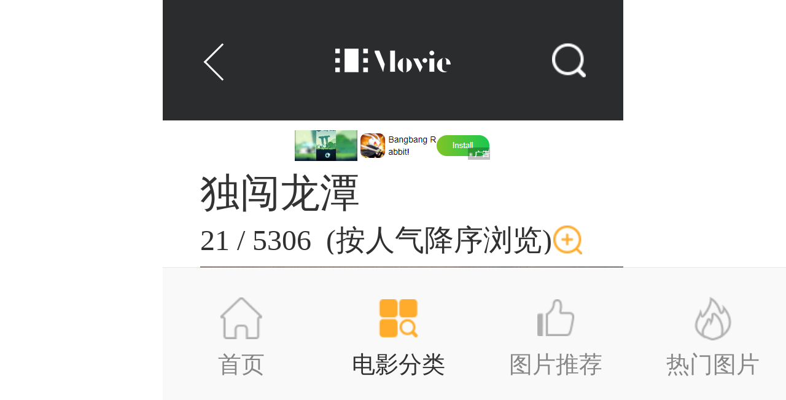

--- FILE ---
content_type: text/html
request_url: http://www.t8848.com/mobile/photo/1181/sort_1/2071236.html
body_size: 13037
content:
<!DOCTYPE html>
<html lang="en">
<head>
    
 <script type="text/javascript" src="/static/mobile/js/jquery.min.js"></script>


    <meta charset="utf-8">
    <meta http-equiv="X-UA-Compatible" content="IE=edge">
    <meta name="viewport" content="width=device-width, user-scalable=no, initial-scale=1.0, maximum-scale=1.0, minimum-scale=1.0">
    <meta name="format-detection" content="telephone=no" />
    
    <title>独闯龙潭 - 电影截图</title>
    <meta name="keywords" content="截图,电影截图,电视截图,电影排行榜,热门图片推荐" />
    <meta name="description" content="提供数千部电影电视精选截图,连续截图,电影排行榜,热门图片" />
    
    
<link rel="stylesheet" type="text/css" href="/static/mobile/css/swiper.min.css"/>

    <link rel="stylesheet" type="text/css" href="/static/mobile/css/reset.css"/>
    <link rel="stylesheet" type="text/css" href="/static/mobile/css/common.css"/>
    <link rel="stylesheet" type="text/css" href="/static/mobile/css/inner.css">
    <script>
        (function(){
            function calcFontSize() {
                var html = document.documentElement;
                var hWidth = html.getBoundingClientRect().width;
                html.style.fontSize = hWidth/15 + "px";
            }
            calcFontSize();
            window.onresize = function(){
                calcFontSize();
            }
        })();
    </script>

</head>
<body>
<header class="header">
    <div class="return-arr"></div>
    <img src="/static/mobile/images/logo.png">
    <i class="icons search-icon"></i>
    <div class="search-wrap container">
        <form method="post" action="/search/index.html">
            <input type="text" name="keyword" placeholder="搜索电影、电视剧" class="search-box" value="">
            <button class="search-btn">搜索</button>
        </form>
    </div>
</header>

    
    
 <div class="det-info-wrap container">
 	<div class="img-top"><center><script type="text/javascript" src="/ad/mobile_photo_top.js"></script></center></div>
 <h1><a href="/mobile/intro/1181.html">独闯龙潭</a></h1>
 <div class="img-wrap">
 <div class="img-top">
 <p><span class="currentIndex">21</span> / <span class="slideCount">5306 &nbsp;(按人气降序浏览)
  	</span></p>
 <div class="blow-up"></div>
 </div>
 <div class="gallery-top">
 <img src="" class="img-auto" img-o="">
 </div>
 <div class="preview">
 <div class="swiper-container gallery-bottom">
 <div class="swiper-wrapper">
  <div class="swiper-slide">
 <img src="/uploads/1181/s/Commando.1985_@Ti_03170_@R5301.jpg" class="img-auto"
 data-name="Commando.1985_03170"
 data-cc="Blu-ray 1080p"
 data-id="2068941"
 data-date=2020-05-02 img-o="/uploads/1181/o/Commando.1985_@Ti_03170_@R5301.jpg"
 img-b="http://pic.t8848.com/uploads_m/1181/m/Commando.1985_@Ti_03170_@R5301.jpg"
 id="small_img">
 </div>
  <div class="swiper-slide">
 <img src="/uploads/1181/s/Commando.1985_@Ti_00494_@R8966.jpg" class="img-auto"
 data-name="Commando.1985_00494"
 data-cc="Blu-ray 1080p"
 data-id="2067603"
 data-date=2020-05-02 img-o="/uploads/1181/o/Commando.1985_@Ti_00494_@R8966.jpg"
 img-b="http://pic.t8848.com/uploads_m/1181/m/Commando.1985_@Ti_00494_@R8966.jpg"
 id="small_img">
 </div>
  <div class="swiper-slide">
 <img src="/uploads/1181/s/Commando.1985_@Ti_07760_@R3312.jpg" class="img-auto"
 data-name="Commando.1985_07760"
 data-cc="Blu-ray 1080p"
 data-id="2071236"
 data-date=2020-05-02 img-o="/uploads/1181/o/Commando.1985_@Ti_07760_@R3312.jpg"
 img-b="http://pic.t8848.com/uploads_m/1181/m/Commando.1985_@Ti_07760_@R3312.jpg"
 id="small_img">
 </div>
  <div class="swiper-slide">
 <img src="/uploads/1181/s/Commando.1985_@Ti_03992_@R5656.jpg" class="img-auto"
 data-name="Commando.1985_03992"
 data-cc="Blu-ray 1080p"
 data-id="2069352"
 data-date=2020-05-02 img-o="/uploads/1181/o/Commando.1985_@Ti_03992_@R5656.jpg"
 img-b="http://pic.t8848.com/uploads_m/1181/m/Commando.1985_@Ti_03992_@R5656.jpg"
 id="small_img">
 </div>
  <div class="swiper-slide">
 <img src="/uploads/1181/s/Commando.1985_@Ti_02724_@R3092.jpg" class="img-auto"
 data-name="Commando.1985_02724"
 data-cc="Blu-ray 1080p"
 data-id="2068718"
 data-date=2020-05-02 img-o="/uploads/1181/o/Commando.1985_@Ti_02724_@R3092.jpg"
 img-b="http://pic.t8848.com/uploads_m/1181/m/Commando.1985_@Ti_02724_@R3092.jpg"
 id="small_img">
 </div>
  <div class="swiper-slide">
 <img src="/uploads/1181/s/Commando.1985_@Ti_07202_@R4166.jpg" class="img-auto"
 data-name="Commando.1985_07202"
 data-cc="Blu-ray 1080p"
 data-id="2070957"
 data-date=2020-05-02 img-o="/uploads/1181/o/Commando.1985_@Ti_07202_@R4166.jpg"
 img-b="http://pic.t8848.com/uploads_m/1181/m/Commando.1985_@Ti_07202_@R4166.jpg"
 id="small_img">
 </div>
  <div class="swiper-slide">
 <img src="/uploads/1181/s/Commando.1985_@Ti_07256_@R9016.jpg" class="img-auto"
 data-name="Commando.1985_07256"
 data-cc="Blu-ray 1080p"
 data-id="2070984"
 data-date=2020-05-02 img-o="/uploads/1181/o/Commando.1985_@Ti_07256_@R9016.jpg"
 img-b="http://pic.t8848.com/uploads_m/1181/m/Commando.1985_@Ti_07256_@R9016.jpg"
 id="small_img">
 </div>
  <div class="swiper-slide">
 <img src="/uploads/1181/s/Commando.1985_@Ti_02278_@R1038.jpg" class="img-auto"
 data-name="Commando.1985_02278"
 data-cc="Blu-ray 1080p"
 data-id="2068495"
 data-date=2020-05-02 img-o="/uploads/1181/o/Commando.1985_@Ti_02278_@R1038.jpg"
 img-b="http://pic.t8848.com/uploads_m/1181/m/Commando.1985_@Ti_02278_@R1038.jpg"
 id="small_img">
 </div>
  </div>
 </div>
 <div class="btn prev-btn"><span></span></div>
 <div class="btn next-btn"><span></span></div>
 </div>
 </div>
 <div class="img-top"><center><script type="text/javascript" src="/ad/mobile_photo_middle.js"></script></center></div>
 <div class="img-info">
 <h3>图片信息</h3>
 <p id="pic-name">图片名称：<span>Commando.1985_07760</span></p>
 <p id="pic-size">图源尺寸：<span>Blu-ray 1080p</span></p>
 <p id="pic-time">上传于2020-05-02</p>
 </div>
 <div class="back-wrap">
  <a href="/mobile/intro_img/1181/sort_1/index_0.html">返回图集列表</a>
  <a href="/mobile/intro/1181.html">返回电影简介</a>
 </div>
 </div>
 <div class="img-pop">
 <div class="mask"></div>
 <img src="" class="popimg-wrap">
 </div>
 <div class="gg-wrap two-gg-wrap container det-bottom">
 <center><script type="text/javascript" src="/ad/mobile_photo_bottom.js"></script></center><br>
 <center><script type="text/javascript" src="/ad/mobile_photo_bottom2.js"></script></center>
 <center><script type="text/javascript" src="/ad/mobile_photo_count.js"></script></center>
 </a>
 </div>
 <input type="hidden" value="2" id="index"/>
 <input type="hidden" value="1181" id="movie_id"/>
 <input type="hidden" value="" id="epi_id"/>
 <input type="hidden" value="1" id="order_id"/>
 <input type="hidden" value="0" id="is_last"/>
 <input type="hidden" value="0" id="page"/>
 <input type="hidden" value="0" id="is_first"/>
 <input type="hidden" value="" id="page_l"/>
 <input type="hidden" value="" id="epi_title"/>

<div class="bottom-menu">
    <ul class="clearfix">
        <li >
            <a href="/mobile/index.html">首页</a>
        </li>
        <li class="cur">
            <a href="/mobile/movie/index.html">电影分类</a>
        </li>
        <li >
            <a href="/mobile/img/index.html">图片推荐</a>
        </li>
        <li >
            <a href="/mobile/hot/index.html">热门图片</a>
        </li>
        <li >
            <a href="/mobile/rank/index.html">排行榜</a>
        </li>
    </ul>
</div>
</body>
<script type="text/javascript" src="/static/mobile/js/jquery.min.js"></script>
<script type="text/javascript" src="/static/mobile/js/main.js"></script>
<script type="text/javascript">

    $(function(){
        var score = $('.score');
        var a = Math.round(score.text()) / 2 * 10;
        score.parent().children('.rating-star').addClass('star' + a);
    })
</script>

 <script type="text/javascript" src="/static/mobile/js/swiper.min.js"></script>
 <script>
 $(function(){
 $('.return-arr').click(function(){
 var is_epi = 0;
 var movie_id=$('#movie_id').val();
 var order_id=$('#order_id').val();
 var epi_id=$('#epi_id').val();
 var epi_title=$('#epi_title').val();
 if (is_epi==1) {
 window.location.href = "/mobile/intro_img/"+movie_id+"/sort_"+order_id+"/"+epi_title+"/index_0.html";
 }else{
 window.location.href = "/mobile/intro_img/"+movie_id+"/sort_"+order_id+"/index_0.html";
 }
 });

 var _index = $("#index").val();
 var _weizhi = parseInt($('.currentIndex').text());
 var _activeIndex;
 var preSwiper = new Swiper('.gallery-bottom',{
 spaceBetween: 6,
 slidesPerView: 4,
 resistanceRatio: 0,
 slidesPerColumn : 2,
 slidesPerColumnFill : 'row',
 onInit: function(swiper){
 var slide = $('.gallery-bottom .swiper-slide').eq(_index);
 $('.swiper-slide-active').removeClass('swiper-slide-active');
 slide.addClass('swiper-slide-active');
 $('.gallery-top').find('img').attr({
 'src' : slide.find('img').attr('img-b'),
 'img-o' : slide.find('img').attr('img-o')
 });
 },
 onTap: function(swiper){
 var cIndex = swiper.clickedIndex;
 if (!cIndex&&cIndex!=0) {console.log('000');return;}
 _index = cIndex;
 clickToSlide();
 },
 breakpoints: {
 //当宽度小于等于480
 480: {
 spaceBetween: 4,
 },
 }
 })

 window.onload = function() {
 var slide = $('.gallery-bottom .swiper-slide').eq(_index);
 $('.swiper-slide-active').removeClass('swiper-slide-active');
 slide.addClass('swiper-slide-active');
 $('.gallery-top').find('img').attr({
 'src' : slide.find('img').attr('img-b'),
 'img-o' : slide.find('img').attr('img-o')
 });
 }

 // 左切换
 $('.prev-btn').on('touchstart', function(e) {
 e.preventDefault();
 var page_l=$('#page_l').val();
 if(page_l == 2){
 alert('亲，这是第一页咯');
 return false;
 }
 var id = $('.preview .swiper-slide').eq(_index).find('img').attr('data-id');
 var class_id=$('#movie_id').val();
 var order_id=$('#order_id').val();
 var epi_id=$('#epi_id').val();
 var epi_title=$('#epi_title').val();
 if(epi_id.length!=0){
 window.location.href='/mobile/photo/'+class_id+'/sort_'+order_id+'/'+epi_title+'/'+id+'/'+'last_page.html';
 }else{
 window.location.href='/mobile/photo/'+class_id+'/sort_'+order_id+'/'+id+'/'+'last_page.html';
 }
 })
 //右切换
 $('.next-btn').on('touchstart', function(e) {
 e.preventDefault();
 var page=$('#page').val();
 if(page == 2){
 alert('亲，这是最后一页咯');
 return false;
 }
 var id = $('.preview .swiper-slide').eq(_index).find('img').attr('data-id');
 var class_id=$('#movie_id').val();
 var order_id=$('#order_id').val();
 var epi_id=$('#epi_id').val();
 var epi_title=$('#epi_title').val();
 if(epi_id.length!=0){
 window.location.href='/mobile/photo/'+class_id+'/sort_'+order_id+'/'+epi_title+'/'+id+'/'+'next_page.html';

 }else{
 window.location.href='/mobile/photo/'+class_id+'/sort_'+order_id+'/'+id+'/'+'next_page.html';
 }
 })

 function clickToSlide(){
 var id = $('.preview .swiper-slide').eq(_index).find('img').attr('data-id');
 var class_id=$('#movie_id').val();
 var order_id=$('#order_id').val();
 var epi_id=$('#epi_id').val();
 // window.location.href='/movie/photo.html?class_id='+ class_id+'&order_id='+order_id+'&id='+id+'&epi_id='+epi_id ;

 var epi_title=$('#epi_title').val();
 if(epi_id.length!=0){
 window.location.href='/mobile/photo/'+class_id+'/sort_'+order_id+'/'+epi_title+'/'+id+'.html';
 }else{
 window.location.href='/mobile/photo/'+class_id+'/sort_'+order_id+'/'+id+'.html';
 }
 }

 function tap(el,fn){
 var startPoint = {};
 el.addEventListener('touchstart', function(e) {
 startPoint = {
 x: e.changedTouches[0].pageX,
 y: e.changedTouches[0].pageY
 };
 });
 el.addEventListener('touchend', function(e) {
 var nowPoint = {
 x: e.changedTouches[0].pageX,
 y: e.changedTouches[0].pageY
 };
 if(Math.abs(nowPoint.x - startPoint.x) < 5
 &&Math.abs(nowPoint.y - startPoint.y) < 5) {
 fn&&fn.call(el,e)
 }
 });
 }
 // $('.gallery-top img').on('touchstart', function(event) {
 // if($('#is_last').val() == 1){
 // alert('亲，这是最后一张咯');
 // return false;
 // }
 // _index++;
 // clickToSlide();
 // });
 function imgClick() {
 if($('#is_last').val() == 1){
 alert('亲，这是最后一张咯');
 return false;
 }
 _index++;
 clickToSlide();
 }
 tap(document.querySelector(".gallery-top img"),imgClick);


 $('.blow-up').click(function(event) {
 $('.img-pop').show();
 $('body,html').addClass('banScroll');
 $('.popimg-wrap').attr('src', $('.gallery-top img').attr('img-o'));
 });
 $('.mask').on('touchstart', function(event) {
 event.preventDefault();
 $('.img-pop').hide();
 $('body,html').removeClass('banScroll');
 $('.popimg-wrap').attr('src', '');
 });
 })
 </script>

</html>

--- FILE ---
content_type: text/css
request_url: http://www.t8848.com/static/mobile/css/reset.css
body_size: 8466
content:
html {
	-ms-text-size-adjust: 100%;
	-webkit-text-size-adjust: 100%;
	overflow-x: hidden;
}
body{max-width: 750px; min-width: 320px; margin:0 auto; padding:0; font-size: 14px; background:#fff;line-height: 1.1;overflow: hidden;}
p{
	margin: 0;
	padding: 0;
}
article, aside, details, figcaption, figure, footer, header, hgroup, main, menu, nav, section, summary {
	display: block;
}
audio, canvas, progress, video {
	display: inline-block;
	vertical-align: baseline;
}
audio:not([controls]) {
	display: none;
	height: 0;
}
[hidden], template {
	display: none;
}
a {
	background-color: transparent;
}
a:active, a:hover {
	outline: 0;
}
abbr[title] {
	border-bottom: 1px dotted;
}
b, strong {
	font-weight: bold;
}

/*<dfn> 标签可标记那些对特殊术语或短语的定义。*/
dfn {
	font-style: italic;
}

h1 {
	font-size: 2em;
	margin:0;
}

/*突出显示部分文本*/
mark {
	background: #ff0;
	color: #000;
}
small {
	font-size: 80%;
}
sub, sup {
	font-size: 75%;
	line-height: 0;
	position: relative;
	vertical-align: baseline;
}
sup {
	top: -.5em;
}
sub {
	bottom: -.25em;
}
img {
	vertical-align: middle;
	border: 0;
}
svg:not(:root) {
	overflow: hidden;
}
figure {
	margin: 1em 40px;
}
hr {
	-webkit-box-sizing:
	content-box;
	-moz-box-sizing:
	content-box;
	box-sizing: content-box;
	height: 0;
}
pre {
	overflow: auto;
}
code, kbd, pre, samp {
	font-family: monospace,monospace;
	font-size: 1em;
}
button, input, optgroup, select, textarea {
	color: inherit;
	font: inherit;
	margin: 0;
}
button {
	overflow: visible;
}
button, select {
	text-transform: none;
}
/* iphone下input背景色问题 */
button, html input[type="button"], input[type="reset"], input[type="submit"] {
	-webkit-appearance: button;
	cursor: pointer;
}
button[disabled], html input[disabled] {
	cursor: default;
}
button::-moz-focus-inner, input::-moz-focus-inner {
	border: 0;
	padding: 0;
}
input, textarea, button{border: none;background: none;border: none;outline: none;}
textarea{resize: none;}
input {line-height: normal;}
input[type="checkbox"], input[type="radio"] {
	-webkit-box-sizing: border-box;
	-moz-box-sizing: border-box;
	box-sizing: border-box;
	padding: 0;
}
input[type="number"]::-webkit-inner-spin-button, input[type="number"]::-webkit-outer-spin-button {
	height: auto;
}
input[type="search"] {
	-webkit-appearance: textfield;
	-webkit-box-sizing: content-box;
	-moz-box-sizing: content-box;
	box-sizing: content-box;
}
input[type="search"]::-webkit-search-cancel-button, input[type="search"]::-webkit-search-decoration {
	-webkit-appearance: none;
}
fieldset {
	border: 1px solid #c0c0c0;
	margin: 0 2px;
	padding: .35em .625em .75em;
}
legend {
	border: 0;
	padding: 0;
}
textarea {
	overflow: auto;
}
optgroup {
	font-weight: bold;
}
table {
	border-collapse: collapse;
	border-spacing: 0;
}
td, th {padding: 0;}

* {
	-webkit-box-sizing: border-box;
	-moz-box-sizing: border-box;
	box-sizing: border-box;
}
*:before, *:after {
	-webkit-box-sizing: border-box;
	-moz-box-sizing: border-box;
	box-sizing: border-box;
}

html {font-size: 10px;-webkit-tap-highlight-color: rgba(0,0,0,0);}
input, button, select, textarea {font-family: inherit;font-size: inherit;line-height: inherit;}
a {color: #333;text-decoration: none;}
a:hover, a:focus {color: #ffac2d;text-decoration: none;}
a:focus {outline: 5px auto -webkit-focus-ring-color;outline-offset: -2px;}
figure {margin: 0;}
.img-responsive {max-width: 100%;height: auto;}
.img-auto{max-width: 100%;height: auto; width: 100%;}
.img-rounded {border-radius: 6px;}
.img-thumbnail {padding: 4px;line-height: 1.42857143;background-color: #fff;border: 1px solid #ddd;border-radius: 4px;-webkit-transition: all .2s ease-in-out;-o-transition: all .2s ease-in-out;transition: all .2s ease-in-out;display: inline-block;max-width: 100%;height: auto;}
.img-circle {border-radius: 50%;}
hr {margin-top: 20px;margin-bottom: 20px;border: 0;border-top: 1px solid #eee;}

/*隐藏*/
.sr-only {
	position: absolute;
	width: 1px;
	height: 1px;
	margin: -1px;
	padding: 0;
	overflow: hidden;
	clip: rect(0,0,0,0);
	border: 0;
}
.sr-only-focusable:active, .sr-only-focusable:focus {
	position: static;
	width: auto;
	height: auto;
	margin: 0;
	overflow: visible;
	clip: auto;
}
[role="button"] {
	cursor: pointer;
}

/*HTML 标题（h1 到 h6）的样式*/
h1, h2, h3, h4, h5, h6, .h1, .h2, .h3, .h4, .h5, .h6 {
	font-family: inherit;
	font-weight: normal;
	line-height: 1.1;
	color: inherit;
}
h1 small, h2 small, h3 small, h4 small, h5 small, h6 small, .h1 small, .h2 small, .h3 small, .h4 small, .h5 small, .h6 small, h1 .small, h2 .small, h3 .small, h4 .small, h5 .small, h6 .small, .h1 .small, .h2 .small, .h3 .small, .h4 .small, .h5 .small, .h6 .small {
	font-weight: normal;
	line-height: 1;
	color: #777;
}
h1, .h1, h2, .h2, h3, .h3 {
	margin-top: 0;
	margin-bottom: 0;
}
h1 small, .h1 small, h2 small, .h2 small, h3 small, .h3 small, h1 .small, .h1 .small, h2 .small, .h2 .small, h3 .small, .h3 .small {
	font-size: 65%;
}
h4, .h4, h5, .h5, h6, .h6 {
	margin-top: 0;
	margin-bottom: 0;
}
h4 small, .h4 small, h5 small, .h5 small, h6 small, .h6 small, h4 .small, .h4 .small, h5 .small, .h5 .small, h6 .small, .h6 .small {
	font-size: 75%;
}
h1, .h1 {font-size: 36px;}
h2, .h2 {font-size: 30px;}
h3, .h3 {font-size: 24px;}
h4, .h4 {font-size: 18px;}
h5, .h5 {font-size: 14px;}
h6, .h6 {font-size: 12px;}

/*为了给段落添加强调文本，则可以添加 class="lead"*/
.lead {
	margin-bottom: 20px;
	font-size: 16px;
	font-weight: 300;
	line-height: 1.4;
}
@media (min-width: 768px) {
	.lead {font-size: 21px;}
}

/*HTML 的默认强调标签 <small>（设置文本为父文本大小的 85%）*/
small, .small {font-size: 85%;}

mark, .mark {
	background-color: #fcf8e3;
	padding: .2em;
}

/*对齐*/
.text-left {text-align: left;}
.text-right {text-align: right;}
.text-center {text-align: center;}
.text-justify {text-align: justify;}
.text-nowrap {white-space: nowrap;}

/*改变大小写*/
.text-lowercase {text-transform: lowercase;}
.text-uppercase {text-transform: uppercase;}
.text-capitalize {text-transform: capitalize;}

/*text-muted 提示，使用浅灰色*/
.text-muted {color: #777;}

/*text-primary 主要*/
.text-primary {color: #337ab7;}
a.text-primary:hover, a.text-primary:focus {color: #286090;}

/*成功*/
.text-success {color: #3c763d;}
a.text-success:hover, a.text-success:focus {color: #2b542c;}

/*通知信息*/
.text-info {color: #31708f;}
a.text-info:hover, a.text-info:focus {color: #245269;}

/*警告*/
.text-warning {color: #8a6d3b;}
a.text-warning:hover, a.text-warning:focus {color: #66512c;}

/*危险*/
.text-danger {color: #a94442;}
a.text-danger:hover, a.text-danger:focus {color: #843534;}

/*背景色*/
.bg-primary {color: #fff;background-color: #337ab7;}
a.bg-primary:hover, a.bg-primary:focus {background-color: #286090;}
.bg-success {background-color: #dff0d8;}
a.bg-success:hover, a.bg-success:focus {background-color: #c1e2b3;}
.bg-info {background-color: #d9edf7;}
a.bg-info:hover, a.bg-info:focus {background-color: #afd9ee;}
.bg-warning {background-color: #fcf8e3;}
a.bg-warning:hover, a.bg-warning:focus {background-color: #f7ecb5;}
.bg-danger {background-color: #f2dede;}
a.bg-danger:hover, a.bg-danger:focus {background-color: #e4b9b9;}
.page-header {padding-bottom: 9px;margin: 40px 0 20px;border-bottom: 1px solid #eee;}

ul{margin:0;padding:0;}
li{list-style: none;}
ul ul, ol ul, ul ol, ol ol {margin-bottom: 0;}
.list-unstyled {padding-left: 0;list-style: none;}
.list-inline {padding-left: 0;list-style: none;margin-left: -5px;}
.list-inline > li {display: inline-block;padding-left: 5px;padding-right: 5px;}
dl {margin: 0; padding: 0;}
dt, dd {line-height: 1.42857143;}
/*dt {font-weight: bold;}*/
dd {margin-left: 0;}

/*自定义*/
.fr{
    float: right;
}
.fl{
    float: left;
}

/*清浮动*/
.clearfix:after{
	content:".";/*加一段内容*/
	display:block;/*让生成的元素以块级元素显示，占满剩余空间*/
	height:0;/*避免生成的内容破坏原有布局高度*/
	clear:both;/*清除浮动*/
	visibility:hidden;/*让生成的内容不可见*/
}
.clearfix{zoom:1;/*为IE6，7的兼容性设置*/}


--- FILE ---
content_type: text/css
request_url: http://www.t8848.com/static/mobile/css/common.css
body_size: 10939
content:
.img_scale{overflow:hidden}.img_scale img{transition:transform cubic-bezier(.215,.61,.355,1) 1s;-ms-transition:transform cubic-bezier(.215,.61,.355,1) 1s;-o-transition:transform cubic-bezier(.215,.61,.355,1) 1s;-webkit-transition:transform cubic-bezier(.215,.61,.355,1) 1s;-moz-transition:transform cubic-bezier(.215,.61,.355,1) 1s}.img_scale:hover img{transform:scale(1.1);-ms-transform:scale(1.1);-o-transform:scale(1.1);-webkit-transform:scale(1.1);-moz-transform:scale(1.1)}.img_scale:hover .full{transform:scale(1.1);-ms-transform:scale(1.1);-o-transform:scale(1.1);-webkit-transform:scale(1.1);-moz-transform:scale(1.1)}.container{padding-left:.72rem;padding-right:.72rem}.dis-bottom{margin-bottom:3.36rem}.header{background:#2b2c2e;width:100%;height:2.3rem;line-height:2.3rem;text-align:center;position:relative}.header .return-arr{width:.5rem;height:.5rem;border-top:3px solid #fff;border-left:3px solid #fff;transform:rotate(-45deg);position:absolute;top:48%;transform:rotate(-45deg) translateY(-48%);-ms-transform:rotate(-45deg) translateY(-48%);-o-transform:rotate(-45deg) translateY(-48%);-webkit-transform:rotate(-45deg) translateY(-48%);-moz-transform:rotate(-45deg) translateY(-48%);left:1.06rem}.header .logo{width:27.7286%}.icons{background:url(../images/menu-icons.png) no-repeat;background-size:7.96rem auto}.search-icon{width:.64rem;height:.64rem;background-position:-7.32rem 0;position:absolute;right:.72rem;top:50%;transform:translateY(-50%);-ms-transform:translateY(-50%);-o-transform:translateY(-50%);-webkit-transform:translateY(-50%);-moz-transform:translateY(-50%)}.hamburger{position:absolute;left:.72rem;top:50%;z-index:9999;transform:translateY(-50%);-ms-transform:translateY(-50%);-o-transform:translateY(-50%);-webkit-transform:translateY(-50%);-moz-transform:translateY(-50%);transition:all .6s ease;-ms-transition:all .6s ease;-o-transition:all .6s ease;-webkit-transition:all .6s ease;-moz-transition:all .6s ease}.hamburger .line{width:.8rem;height:.08rem;display:block;background:#fff;transition:all .6s ease;-ms-transition:all .6s ease;-o-transition:all .6s ease;-webkit-transition:all .6s ease;-moz-transition:all .6s ease}.hamburger .line:not(:last-child){margin-bottom:.2rem}.is-active .line:nth-child(2){opacity:0;filter:alpha(opacity=0)}.is-active .line:nth-child(1){transform:translateY(.34rem) rotate(45deg);-ms-transform:translateY(.34rem) rotate(45deg);-o-transform:translateY(.34rem) rotate(45deg);-webkit-transform:translateY(.34rem) rotate(45deg);-moz-transform:translateY(.34rem) rotate(45deg)}.is-active .line:nth-child(3){transform:translateY(-.2rem) rotate(-45deg);-ms-transform:translateY(-.2rem) rotate(-45deg);-o-transform:translateY(-.2rem) rotate(-45deg);-webkit-transform:translateY(-.2rem) rotate(-45deg);-moz-transform:translateY(-.2rem) rotate(-45deg)}.slide-menu-open .hamburger{left:auto;right:.72rem;transition:all .6s ease;-ms-transition:all .6s ease;-o-transition:all .6s ease;-webkit-transition:all .6s ease;-moz-transition:all .6s ease}.slide-menu-open .search-icon{display:none}.ban-slide{height:100%;overflow:hidden}.slide-menu-wrap{height:100%;width:85.6%;background:#252628;position:absolute;left:-85.6%;padding-top:2.3rem;z-index:999999;transition:all .6s ease;-ms-transition:all .6s ease;-o-transition:all .6s ease;-webkit-transition:all .6s ease;-moz-transition:all .6s ease}.slide-menu-wrap li{font-size:.56rem;line-height:2rem;border-bottom:1px solid #353636;position:relative}.slide-menu-wrap li:after{content:'';width:.32rem;height:.32rem;border-top:2px solid #969696;border-right:2px solid #969696;transform:rotate(45deg);-ms-transform:rotate(45deg);-o-transform:rotate(45deg);-webkit-transform:rotate(45deg);-moz-transform:rotate(45deg);position:absolute;right:.34rem;top:43%}.slide-menu-wrap li.cur a{color:#ffac2d}.slide-menu-wrap a{color:#969696;display:block}.slide-menu-wrap.opened{left:0}.bottom-menu{width:100%;height:3.34rem;position:fixed;z-index:999;bottom:0;background:#f9f9f9;border-top:1px solid #e7e7e7}.bottom-menu ul{position:relative;bottom:-1.6rem}.bottom-menu li{float:left;width:20%;text-align:center;font-size:.44rem;position:relative}.bottom-menu a{color:#888787;display:block;padding-bottom:4px;margin-top:-1.2rem;padding-top:1.2rem}.bottom-menu a:after,.bottom-menu a:before{content:'';position:absolute;left:50%;transform:translateX(-50%);-ms-transform:translateX(-50%);-o-transform:translateX(-50%);-webkit-transform:translateX(-50%);-moz-transform:translateX(-50%);background:url(../images/menu-icons.png) no-repeat;background-size:7.96rem auto}.bottom-menu li:nth-child(1) a:after,.bottom-menu li:nth-child(1) a:before{width:.8rem;height:.8rem;top:-1.04rem}.bottom-menu li:nth-child(1) a:before{background-position:-1.4rem 0}.bottom-menu li:nth-child(1) a:after{background-position:-2.2rem 0}.bottom-menu li:nth-child(2) a:after,.bottom-menu li:nth-child(2) a:before{width:.76rem;height:.72rem;top:-1rem}.bottom-menu li:nth-child(2) a:before{background-position:-3rem 0}.bottom-menu li:nth-child(2) a:after{background-position:-3.76rem 0}.bottom-menu li:nth-child(3) a:after,.bottom-menu li:nth-child(3) a:before{width:.7rem;height:.7rem;top:-1rem}.bottom-menu li:nth-child(3) a:before{background-position:-4.52rem 0}.bottom-menu li:nth-child(3) a:after{background-position:-5.22rem 0}.bottom-menu li:nth-child(4) a:after,.bottom-menu li:nth-child(4) a:before{width:.7rem;height:.84rem;top:-1.06rem}.bottom-menu li:nth-child(4) a:before{background-position:0 0}.bottom-menu li:nth-child(4) a:after{background-position:-.7rem 0}.bottom-menu li:nth-child(5) a:after,.bottom-menu li:nth-child(5) a:before{width:.7rem;height:.7rem;top:-1rem}.bottom-menu li:nth-child(5) a:before{background-position:-5.92rem 0}.bottom-menu li:nth-child(5) a:after{background-position:-6.62rem 0}.bottom-menu li.cur a{color:#303030}.bottom-menu li.cur a:before{display:none}.bottom-menu li.cur a:after{display:inline-block}.bottom-menu li:not(.cur) a:before{display:inline-block}.bottom-menu li:not(.cur) a:after{display:none}.search-wrap{display:none;background:#252628;width:100%;height:2.3rem;position:absolute;top:2.3rem;z-index:999;font-size:.52rem}.search-wrap form{position:relative}.search-wrap .search-box{width:100%;height:.96rem;border-radius:12px;background:#fff;padding-left:.3rem;padding-right:.3rem;color:#c5c5c5;line-height:normal;transform:translateZ(0)}.search-wrap .search-btn{width:3.04rem;height:.98rem;color:#fff;background:#929ba2;border-radius:12px;position:absolute;right:0;top:50%;line-height:.96rem;margin-top:-.49rem}.youjiantou{width:.36rem;height:.36rem;display:block;border-top:2px solid #0e0e0e;border-right:2px solid #0e0e0e;transform:rotate(45deg);-ms-transform:rotate(45deg);-o-transform:rotate(45deg);-webkit-transform:rotate(45deg);-moz-transform:rotate(45deg);position:relative;top:.2rem;margin-right:.14rem}.gg-wrap a{color:#fff;display:block;position:relative}.gg-wrap .gg-text{position:absolute;bottom:0;right:0;display:block;width:1.12rem;line-height:.6rem;font-size:.36rem;background:rgba(0,0,0,.3);text-align:center}.two-gg-wrap{margin:1.04rem 0}.three-gg-wrap{padding-bottom:.7rem;margin-bottom:4.84rem}.three-gg-wrap .swiper-pagination-bullet{width:.26rem;height:.26rem;background:#e2e2e2;opacity:1}.three-gg-wrap .swiper-pagination-bullets{bottom:0}.three-gg-wrap .swiper-pagination-bullet-active{background:#ffc264}.movie-list{margin:1.34rem 0 1.08rem}.movie-list ul{margin:0 -.34rem}.movie-list li{float:left;width:33.3333%;padding:0 .34rem;margin-bottom:.8rem}.movie-list p{font-size:.48rem;text-align:center;overflow:hidden;text-overflow:ellipsis;white-space:nowrap;width:100%;margin-top:.38rem}.movie-list .rating{margin-top:.4rem}.img-wrap{margin-bottom:.7rem}.img-wrap a{display:block;position:relative}.img-wrap a.show .text-wrap{opacity:1;filter:alpha(opacity=100)}.img-wrap .text-wrap{width:100%;position:absolute;bottom:0;left:0;background:rgba(6,10,9,.66);padding:.16rem .36rem .12rem;opacity:0;filter:alpha(opacity=0);transition:all .6s ease;-ms-transition:all .6s ease;-o-transition:all .6s ease;-webkit-transition:all .6s ease;-moz-transition:all .6s ease}.img-wrap p{font-size:.4rem;line-height:.56rem;overflow:hidden;text-overflow:ellipsis;white-space:nowrap;width:100%}.img-wrap .img-name{color:#ffac2d}.img-wrap .img-type{color:#969696}.page{margin-bottom:.48rem}.page dd{width:33.3333%;float:left;font-size:.52rem;line-height:.84rem;text-align:center;border-left:1px solid #e5e5e5;border-right:1px solid #e5e5e5}.page dd:first-child{border-left-color:transparent}.page dd:last-child{border-right-color:transparent}.page dd.disabled{pointer-events:none}.page dd.disabled a{color:#aeaeae}.page .page-select{position:relative}.page .page-list{width:calc(100% + 4px);max-height:6.8rem;overflow-y:auto;background:#fff;position:absolute;left:-2px;text-align:center;border:2px solid #e7e7e7;z-index:1000}.page .page-list.hidden{display:none}.page .page-tip{position:relative}.page .page-tip span{color:#ffac2d}.page li{font-size:.52rem;line-height:.9rem;border-bottom:1px solid #e7e7e7}.page li:last-child{border-bottom:none}.page li a{color:#303030;display:block}.page li.active{color:#ffac2d}.page li.active a{color:#ffac2d}.page .down-arr{width:.24rem;height:.24rem;border-left:.04rem solid #000;border-bottom:.04rem solid #000;transform:rotate(-45deg);-ms-transform:rotate(-45deg);-o-transform:rotate(-45deg);-webkit-transform:rotate(-45deg);-moz-transform:rotate(-45deg);display:inline-block;vertical-align:middle;margin-left:.28rem;margin-top:-.24rem}.page .up-arr{width:.2rem;height:.2rem;display:inline-block;border-top:1px solid #000;border-right:1px solid #000;transform:rotate(-45deg);-ms-transform:rotate(-45deg);-o-transform:rotate(-45deg);-webkit-transform:rotate(-45deg);-moz-transform:rotate(-45deg);position:absolute;right:.5rem;top:50%}.movie-page{font-size:0}.movie-page li{width:50%;display:inline-block;vertical-align:middle;font-size:.52rem;line-height:.84rem;text-align:center}.movie-page li:nth-child(1){border-right:1px solid #e5e5e5}.movie-page li:nth-child(2){border-left:1px solid #e5e5e5}.movie-page li.disabled{color:#aeaeae}.movie-page a{color:#303030}.rating{text-align:center;font-size:0}.rating .rating-star{width:1.8rem;height:.36rem;overflow:hidden;display:inline-block;background:url(../images/ic-stars.png) no-repeat;background-size:1.8rem auto;background-position:0 -3.6rem;margin-right:.14rem}.rating .subject-rate{font-size:.44rem;color:#ffac2d}.rating .star50{background-position:0 0}.rating .star45{background-position:0 -.36rem}.rating .star40{background-position:0 -.72rem}.rating .star35{background-position:0 -1.08rem}.rating .star30{background-position:0 -1.44rem}.rating .star25{background-position:0 -1.8rem}.rating .star20{background-position:0 -2.16rem}.rating .star15{background-position:0 -2.52rem}.rating .star10{background-position:0 -2.88rem}.rating .star5{background-position:0 -3.24rem}.rating .star0{background-position:0 -3.6rem}

--- FILE ---
content_type: text/css
request_url: http://www.t8848.com/static/mobile/css/inner.css
body_size: 10967
content:
.img_scale{overflow:hidden}.img_scale img{transition:transform cubic-bezier(.215,.61,.355,1) 1s;-ms-transition:transform cubic-bezier(.215,.61,.355,1) 1s;-o-transition:transform cubic-bezier(.215,.61,.355,1) 1s;-webkit-transition:transform cubic-bezier(.215,.61,.355,1) 1s;-moz-transition:transform cubic-bezier(.215,.61,.355,1) 1s}.img_scale:hover img{transform:scale(1.1);-ms-transform:scale(1.1);-o-transform:scale(1.1);-webkit-transform:scale(1.1);-moz-transform:scale(1.1)}.img_scale:hover .full{transform:scale(1.1);-ms-transform:scale(1.1);-o-transform:scale(1.1);-webkit-transform:scale(1.1);-moz-transform:scale(1.1)}.movie-sort-wrap{margin-bottom:4.8rem}.sort-wrap{margin-top:.9rem;padding-left:.72rem;margin-bottom:.6rem}.sort-wrap li{padding:.4rem;font-size:.52rem;background:#f7f7f7;border-radius:8px;width:auto}.sort-wrap .sort-tag{width:1.84rem;font-size:.64rem;padding:.4rem 0}.sort-wrap .sort-menu{width:calc(100% - 1.84rem)}.sort-wrap .sort-menu a{touch-action:none}.sort-wrap .active{background:#ffac2d}.sort-wrap .active a{color:#fff}.sort-wrap .sort{margin-bottom:.36rem}.gray-line{width:100%;height:.6rem;background:#f3f6f8}.rank-menu{margin-top:1rem}.rank-menu ul{position:relative;left:50%;transform:translateX(-50%);-ms-transform:translateX(-50%);-o-transform:translateX(-50%);-webkit-transform:translateX(-50%);-moz-transform:translateX(-50%);float:left}.rank-menu li{float:left;padding:0 .6rem;font-size:.48rem}.rank-menu li a{color:#868686}.rank-menu li.active a{color:#ffac2d}.hot-img-wrap{margin-top:.88rem;margin-bottom:4.8rem}.imgs-wrap{margin:0 -.35rem .64rem}.imgs-wrap li{float:left;padding:0 .35rem;width:50%;margin-bottom:.7rem}.img-recommend-wrap{margin-top:1.3rem;margin-bottom:4.96rem}.img-recommend-wrap .img-recommend{margin-bottom:1rem}.img-recommend-wrap .imgs-wrap{margin-bottom:0}.img-recommend-wrap .tow-gg-wrap{margin:0 0 .7rem}.result-wrap{margin:1.12rem 0 4.32rem}.result-wrap h1{text-align:center;font-size:.72rem}.result-list{margin:1.4rem 0 1.4rem}.result-list .result-img{width:26.5486%;margin-right:.56rem}.result-list .result-desc{width:68.879%}.result-list .result-desc>p{font-size:.4rem;color:#969696;overflow:hidden;text-overflow:ellipsis;white-space:nowrap;width:100%;line-height:.56rem}.result-list .result-desc .to-detail span{margin-left:-.08rem}.result-list .name-zh{font-size:.6rem;overflow:hidden;text-overflow:ellipsis;white-space:nowrap;width:100%;margin-bottom:.16rem}.result-list .name-en{font-family:Arial;font-size:.36rem;overflow:hidden;display:-webkit-box;-webkit-box-orient:vertical;-webkit-line-clamp:2;line-height:.48rem;text-transform:uppercase}.result-list li{margin-bottom:1.24rem}.result-list .grade-wrap{margin:.36rem 0 .48rem}.result-list .grade-wrap>div{display:inline-block;vertical-align:middle}.result-list .grade-wrap p{display:inline-block;font-size:.44rem}.result-list .grade1{margin-right:.52rem}.result-list .grading,.result-list .rating{display:inline-block}.result-list .grade-process-bg{display:inline-block;width:2.2rem;height:.28rem;border-radius:.3rem;background:#7f7997;font-size:0}.result-list .grade-process{display:inline-block;height:100%;border-radius:.3rem;background:linear-gradient(to right,#f8d24d 0,#9ce949 100%)}.result-list .grade-rate{font-size:.44rem;color:#84d820}.result-list .to-detail{display:inline-block;margin-top:.62rem;font-size:.4rem;color:#969696}.det-info-wrap{margin-top:.18rem}.det-info-wrap h1{font-size:.76rem;line-height:.76rem;color:#303030;margin-bottom:.24rem}.det-info-wrap h2{font-size:.56rem;line-height:.56rem;color:#303030}.det-info-wrap .year{display:inline-block;margin-left:.4rem}.det-info-wrap p{font-size:.48rem;line-height:.8rem}.det-info-wrap .img-wrap{position:relative;margin-top:.24rem;margin-bottom:.3rem}.det-info-wrap .img-top{position:relative;margin-bottom:.24rem}.det-info-wrap .img-top p{font-size:.56rem;line-height:.56rem;color:#303030}.det-info-wrap .img-top .blow-up{width:.56rem;height:.56rem;background:url(../images/scale.png) no-repeat;background-size:100%;position:absolute;right:.06rem;top:0}.det-info-wrap .gallery-top{min-width:13.56rem;min-height:4.76rem}.det-info-wrap .preview{position:relative;margin-top:.24rem;min-height:4.24rem}.det-info-wrap .gallery-bottom{margin:0 1rem}.det-info-wrap .swiper-slide-active{border:.08rem solid #ffb33d}.det-info-wrap .btn{width:.9rem;height:100%;background:#ffb33d;text-align:center;position:absolute;bottom:2px;font-size:0;top:0}.det-info-wrap .btn span{display:inline-block;width:.38rem;height:.38rem;position:relative;border-left:2px solid #fff;border-bottom:2px solid #fff}.det-info-wrap .btn:active{background:#e8a43b}.det-info-wrap .prev-btn{left:0}.det-info-wrap .prev-btn span{top:50%;transform:rotate(45deg) translateY(-50%);-ms-transform:rotate(45deg) translateY(-50%);-o-transform:rotate(45deg) translateY(-50%);-webkit-transform:rotate(45deg) translateY(-50%);-moz-transform:rotate(45deg) translateY(-50%)}.det-info-wrap .next-btn{right:0}.det-info-wrap .next-btn span{top:45%;transform:rotate(-135deg) translateY(-45%);-ms-transform:rotate(-135deg) translateY(-45%);-o-transform:rotate(-135deg) translateY(-45%);-webkit-transform:rotate(-135deg) translateY(-45%);-moz-transform:rotate(-135deg) translateY(-45%)}.det-info-wrap .img-info{margin-bottom:.68rem}.det-info-wrap .img-info h3{font-size:.64rem;line-height:.64rem;color:#303030;margin-bottom:.24rem}.det-info-wrap .img-info p{font-size:.56rem;color:#7e7e7e;line-height:.84rem;margin-bottom:.2rem}.det-info-wrap .img-info span{color:#303030}.det-info-wrap .back-wrap a{display:block;font-size:.56rem;line-height:.56rem;color:#303030;margin-bottom:.44rem}.det-info-wrap .back-wrap a:after{content:'';width:.6rem;height:.56rem;background:url(../images/back.png) no-repeat;background-size:100%;display:inline-block;vertical-align:middle;margin-left:.56rem}.det-bottom{margin-bottom:5.1rem}.intro-head{padding:.96rem .72rem 1.16rem;margin-bottom:1rem;background:#2f2e43;background:-webkit-linear-gradient(#332f45 0,#282b3f 100%);background:-o-linear-gradient(#332f45 0,#282b3f 100%);background:linear-gradient(#332f45 0,#282b3f 100%)}.intro-head .movie-cover{width:28.761%;background:#fff;padding:.08rem}.intro-head .info-wrap{width:66.8141%;color:#ffac2d}.intro-head .info-wrap p{font-size:.48rem;line-height:.84rem;position:relative}.intro-head h1{font-size:.88rem;margin-bottom:.18rem;overflow:hidden;text-overflow:ellipsis;white-space:nowrap;width:100%}.intro-head h2{font-size:.56rem;font-family:Arial;line-height:.8rem;overflow:hidden;text-overflow:ellipsis;white-space:nowrap;width:100%}.intro-head .intro-wrap{display:block;color:#fff;margin-top:.76rem}.intro-head .data-wrap{background:rgba(255,255,255,.1);padding:.4rem 1rem;margin-top:1.28rem}.intro-head .data-wrap p{font-size:.48rem;color:#fff}.intro-head .hot-value,.intro-head .score{font-size:1.24rem;margin-right:.2rem}.intro-head .score{color:#ffac2d}.intro-head .hot-value{color:#aae945}.intro-head .rating{padding-left:.44rem;margin-top:.36rem}.intro-head .data1{margin-right:.9rem}.intro-head .hot-process-bg{display:inline-block;width:3.08rem;height:.36rem;border-radius:.1rem;background:#7f7997;font-size:0;text-align:left}.intro-head .hot-process{display:inline-block;height:100%;border-radius:.1rem;background:-webkit-linear-gradient(left,#f8d24d 0,#9be54e 100%);background:-o-linear-gradient(left,#f8d24d 0,#9be54e 100%);background:linear-gradient(to right,#f8d24d 0,#9be54e 100%)}.con{margin-bottom:1.66rem}.tit{margin-bottom:.5rem}.tit span{width:1.32rem;float:left;font-size:.64rem;color:#303030;padding-bottom:.56rem;border-bottom:.04rem solid #ffac2d}.tit .intro-sort{width:calc(100% - 1.96rem);float:right;padding-bottom:.56rem;padding-top:.2rem;height:1.2rem;border-bottom:1px dashed #e2e7eb;margin-left:.64rem}.tit .intro-sort a{display:inline-block;vertical-align:middle;color:#969696;margin-right:.5rem;font-size:.44rem}.tit .intro-sort a.active{color:#ffac2d}.tit .fl{font-size:0}.tit .fr a{color:#303030;margin-right:0}.tit1{margin-bottom:.3rem}.tit1 span{width:2.64rem}.tit1 .intro-sort{width:calc(100% - 3.28rem)}.tit2{margin-bottom:.3rem}.tit3 span{width:7.64rem}.tit3 .intro-sort{width:calc(100% - 8.28rem)}.read-more{color:#ffac2d;display:inline-block;margin-left:.16rem}.pack-up{font-size:.48rem;line-height:.84rem;color:#ffac2d}.intro-act p,.intro-plot p{color:#7e7e7e;font-size:.56rem;line-height:.88rem}.intro-act .pack-up,.intro-plot .pack-up{font-size:.56rem;line-height:.88rem;display:inline-block;margin-left:.16rem}.intro-recommend .movie-list{margin-top:.54rem}.hidden{display:none}.series-con ul{margin:0 -.18rem}.series-con li{width:calc(20% - .36rem);float:left;border:1px solid #ccc;border-radius:.1rem;text-align:center;padding:.4rem 0;margin:0 .18rem .4rem;font-size:.48rem;line-height:1}.series-con img{width:.62rem;height:auto}.img-null{text-align:center;margin-top:1.12rem}.img-null p{font-size:.44rem;color:#7e7e7e;line-height:1.4;margin-top:.4rem}.imgs-con ul{margin:0 -.08rem}.imgs-con li{width:25%;float:left;padding:0 .08rem;margin-bottom:.16rem}.img-tit-my{margin:.18rem}.imgs-show-con{margin:.22rem 0 0;border-bottom:2px solid #f3f3f3}.imgs-show-con .img-tit p{font-size:.64rem;color:#303030;line-height:.64rem;position:relative}.imgs-show-con .img-tit p:after{content:'';width:100%;height:.04rem;border-bottom:.04rem dashed #e2e7eb;position:absolute;bottom:0;right:0;z-index:-1}.imgs-show-con .img-tit span{display:inline-block;padding-bottom:.3rem;margin-right:.6rem;border-bottom:2px solid #ffac2d;position:relative}.imgs-show-con .img-tit span:after{content:'';width:.6rem;height:.04rem;border-bottom:.04rem solid #fff;position:absolute;right:-.6rem;bottom:-.04rem;z-index:2}.imgs-show-con .img-tit-sort{font-size:0;margin:.3rem 0 .48rem}.imgs-show-con .img-tit-sort a{font-size:.44rem;line-height:.6rem;color:#969696;display:inline-block;margin-right:.6rem}.imgs-show-con .img-tit-sort .active{color:#ffac2d}.imgs-show-con .imgs-con{margin-bottom:1.4rem}.imgs-show-con .img-null{margin-bottom:1rem}.to-back{text-align:center;margin:.64rem 0 5rem}.to-back a{font-size:.48rem;line-height:.6rem;color:#ffac2d}.img-pop{width:100%;height:100vh;position:fixed;left:0;top:0;z-index:9999;display:none}.img-pop .mask{width:100%;height:100%;background:rgba(0,0,0,.8)}.img-pop .popimg-wrap{max-width:calc(100% - 20px);display:block;position:absolute;z-index:10000;top:50%;left:50%;transform:translate(-50%,-50%);-ms-transform:translate(-50%,-50%);-o-transform:translate(-50%,-50%);-webkit-transform:translate(-50%,-50%);-moz-transform:translate(-50%,-50%)}.banScroll{height:100%;overflow:hidden}@media (max-width:480px){.result-desc .to-detail span{margin-left:.12rem}}@media (max-width:420px){.result-list .result-desc>p,.result-list .to-detail{font-size:.46rem}}@media (max-width:400px){.result-list .result-img{width:28.6%;margin-right:.46rem}.result-list .result-desc{width:67.8%}.result-list .to-detail{margin-top:.5rem}}@media (max-width:375px){.imgs-con li{width:33.3333%}}

--- FILE ---
content_type: application/javascript
request_url: http://www.t8848.com/ad/mobile_photo_bottom2.js
body_size: 116
content:
//document.writeln("<iframe src=\'demo_iframe.htm\' width=\'336\' height=\'280\'></iframe>");
document.writeln("");

--- FILE ---
content_type: application/javascript
request_url: http://www.t8848.com/ad/mobile_photo_middle.js
body_size: 779
content:
//document.writeln("<iframe src=\'demo_iframe.htm\' width=\'330\' height=\'50\'></iframe>");

var randoms = {
	ads_codes: ['<img src="/ad/1/320x100a.jpg" width="320" height="100" />','<img src="/ad/1/320x100b.png" width="320" height="100" />','<img src="/ad/1/320x100c.png" width="320" height="100" />','<img src="/ad/1/320x100d.png" width="320" height="100" />'],
	ads_weight: [10,10,10,10],

	get_random: function(weight) {
		var s = eval(weight.join('+'));
		var r = Math.floor(Math.random() * s);
		var w = 0;
		var n = weight.length - 1;
		for(var k in weight){w+=weight[k];if(w>=r){n=k;break;}};
		return n;
	},
	init: function() {

		var rand = randoms.get_random(randoms.ads_weight);
		document.write(randoms.ads_codes[rand]);

	}
}
randoms.init();


--- FILE ---
content_type: application/javascript
request_url: http://www.t8848.com/static/mobile/js/main.js
body_size: 804
content:
$(function () {
	$('.hamburger').on('touchstart',function(event){
		$('.header').toggleClass('slide-menu-open');
		$(this).toggleClass('is-active');
		$('.slide-menu-wrap').toggleClass('opened');;
		window.event? window.event.cancelBubble = true : event.stopPropagation();
		$('html,body').toggleClass('ban-slide');
	});

	
	$('.header .search-icon').on('touchstart', function(event) {
		window.event? window.event.cancelBubble = true : event.stopPropagation();
		$('.search-wrap').slideToggle();
	});

	$('.subject-rate').each(function() {
        // 获得评分值后四舍五入，除以2得到星星数，乘以10得到应添加的类名。
        var a = Math.round($(this).text()) / 2 * 10;
        $(this).parent().children('.rating-star').addClass('star' + a);
    });

});